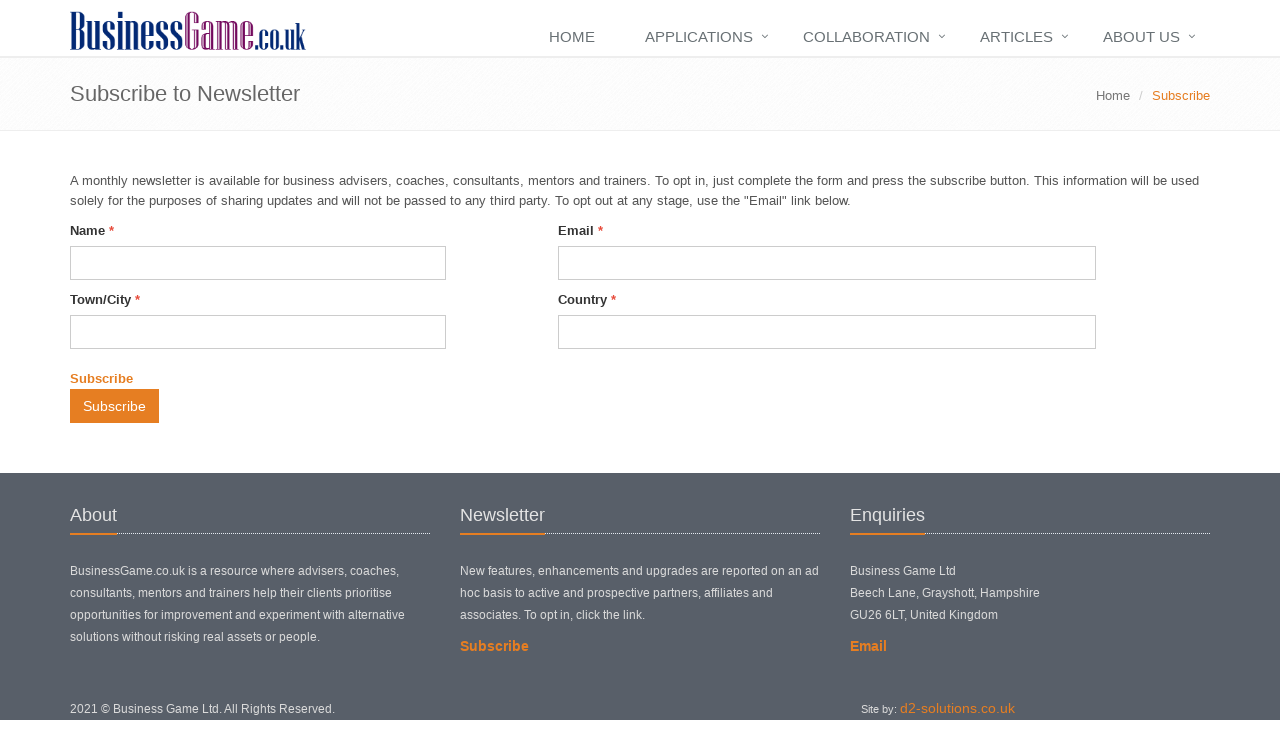

--- FILE ---
content_type: text/html
request_url: https://businessgame.co.uk/subscribe.html
body_size: 2781
content:
<!DOCTYPE html>
<!--[if IE 8]> <html lang="en" class="ie8"> <![endif]-->  
<!--[if IE 9]> <html lang="en" class="ie9"> <![endif]-->  
<!--[if !IE]><!--> <html lang="en"> <!--<![endif]-->  
<head>
    <title>BusinessGame.co.uk | Subscribe</title>

    <!-- Meta -->
    <meta charset="utf-8">
    <meta name="viewport" content="width=device-width, initial-scale=1.0">
    <meta name="description" content="">
    <meta name="author" content="">

    <!-- Favicon -->
    <link rel="shortcut icon" href="assets/img/favicon.ico">

    <!-- CSS Global Compulsory -->
    <link rel="stylesheet" href="assets/plugins/bootstrap/css/bootstrap.min.css">
    <link rel="stylesheet" href="assets/css/style.css">

    <!-- CSS Implementing Plugins -->
    <link rel="stylesheet" href="assets/plugins/line-icons/line-icons.css">
    <link rel="stylesheet" href="assets/plugins/font-awesome/css/font-awesome.min.css">
    <link rel="stylesheet" href="assets/plugins/flexslider/flexslider.css">     

    <!-- CSS Page Style -->    
    <link rel="stylesheet" href="assets/css/pages/page_contact.css">

    <!-- CSS Theme -->    
    <link rel="stylesheet" href="assets/css/themes/orange.css" id="style_color">

    <!-- CSS Customization -->
    <link rel="stylesheet" href="assets/css/custom.css">
</head> 

<body>
<div class="wrapper">
    <!--=== Header ===-->    
    <div class="header">
        <!-- Topbar -->
        <div class="topbar">
            <div class="container">
            </div>
        </div>
        <!-- End Topbar -->
    
        <!-- Navbar -->
        <div class="navbar navbar-default" role="navigation">
            <div class="container">
                <!-- Brand and toggle get grouped for better mobile display -->
                <div class="navbar-header">
                    <button type="button" class="navbar-toggle" data-toggle="collapse" data-target=".navbar-responsive-collapse">
                        <span class="sr-only">Toggle navigation</span>
                        <span class="fa fa-bars"></span>
                    </button>
                    <a class="navbar-brand" href="index.html" style="width:266px;">
                        <img id="logo-header"  class="img-responsive" src="assets/BGlogo4.png" alt="Logo">
                    </a>
                </div>

                <!-- Collect the nav links, forms, and other content for toggling -->
                <div class="collapse navbar-collapse navbar-responsive-collapse">
                    <ul class="nav navbar-nav">
                        <!-- Home -->
                        <li>
                            <a href="index.html">Home</a>
                        </li>
                        <!-- End Home -->

                        <!-- Applications -->                        
                        <li class="dropdown">
                            <a href="applications.html">Applications</a>
                            <ul class="dropdown-menu">
                                <li class="dropdown-submenu">
                                    </li><li><a href="businessGameOptions.html">Business Game Options</a></li>
                                    <li><a href="frequentlyAskedQuestions.html">Frequently Asked Questions</a></li> 
                                    <li><a href="caseStudies.html">Case Studies</a></li> 
                                    <!--<li><a href="testimonials.html">Testimonials</a></li>-->                
                            </ul>
                        </li>
                        <!-- End Applications -->
						
                        
                        <!-- Collaboration -->
                        <li class="dropdown">
                            <a href="collaboration.html">Collaboration</a>
                            <ul class="dropdown-menu">
                                <li><a href="partners.html">Partners</a></li>
                                <li><a href="affiliates.html">Affiliates</a></li>
                                <li><a href="associates.html">Associates</a></li>   
                            </ul>
                        </li>
                        <!-- End Collaboration -->

					<!-- Articles -->
                        <li class="dropdown">
                            <a href="articles.html">
                                Articles
                            </a>
                        </li>
                    <!-- End Articles -->

					<!-- About Us -->
                        <li class="dropdown">
                            <a href="aboutUs.html">
                                About Us
                            </a>
                         </li>
					<!-- End About Us -->

                    </ul>
                </div><!--/navbar-collapse-->
            </div>    
        </div>            
        <!-- End Navbar -->
    </div>
    <!--=== End Header ===-->    

    <!--=== Breadcrumbs ===-->
    <div class="breadcrumbs">
        <div class="container">
            <h1 class="pull-left">Subscribe to Newsletter</h1>
            <ul class="pull-right breadcrumb">
                <li><a href="index.html">Home</a></li>
                <li class="active">Subscribe</li>
            </ul>
        </div>
    </div><!--/breadcrumbs-->
	<!--=== End Breadcrumbs ===-->

	<!--=== Content Part ===-->
    <div class="container content">
		<p>A monthly newsletter is available for business advisers, coaches, consultants, mentors and trainers.
		To opt in, just complete the form and press the subscribe button. 
		This information will be used solely for the purposes of sharing updates and will not be passed to any third party.
		To opt out at any stage, use the "Email" link below.
		<p>
    
        <div class="row margin-bottom-10">
            <div class="col-md-5 mb-margin-bottom-10">
                <form>
					<label>Name <span class="color-red">*</span></label>
                    <div class="row margin-bottom-10">
						<div class="col-md-10 col-md-offset-0">
                            <input type="text" class="form-control">
                        </div>                
                    </div>							

                    <label>Town/City <span class="color-red">*</span></label>
                    <div class="row margin-bottom-10">
                        <div class="col-md-10 col-md-offset-0">
                            <input type="text" class="form-control">
                        </div>                
                    </div>
			</div>
			<div class="col-md-7 mb-margin-bottom-10">
                <form>			
                    <label>Email <span class="color-red">*</span></label>
                    <div class="row margin-bottom-10">
                        <div class="col-md-10 col-md-offset-0">
                            <input type="text" class="form-control">
                        </div>                
                    </div>

					<label>Country <span class="color-red">*</span></label>
                    <div class="row margin-bottom-10">
                        <div class="col-md-10 col-md-offset-0">
                            <input type="text" class="form-control">
                        </div>                
                    </div>
				</div> 
            </div>
			</form>
			<a href="mailto:news@businessgame.co.uk" class=""><strong>Subscribe</strong></a>
            <p><button type="submit" class="btn-u">Subscribe</button></p>

            </div>
		</div><!--/row        
    </div><!--/container     
    <!--=== End Content Part ===-->

    <!--=== Footer ===-->
    <div class="footer">
        <div class="container">
            <div class="row">
                <div class="col-md-4 md-margin-bottom-40" style="margin-bottom:5px">
                    <!-- About -->
                    <div class="headline"><h4>About</h4></div>  
                    <p class="margin-bottom-25 md-margin-bottom-40"><small>BusinessGame.co.uk is a resource where advisers, coaches, consultants, mentors and trainers help their clients prioritise opportunities for improvement and experiment with alternative solutions without risking real assets or people.</small></p>    
                    <!-- End About -->
                </div><!--/col-md-4--> 
                <div class="col-md-4 md-margin-bottom-40">
                    <!-- Newsletter -->
                    <div class="headline"><h4>Newsletter</h4></div> 
                    <p><small>New features, enhancements and upgrades are reported on an ad hoc basis to active and prospective partners, affiliates and associates. To opt in, click the link.</small></p>
                    <form class="footer-subscribe">
                        <div class="input-group">
                            <!--<small><input type="text" class="form-control" placeholder="Click to subscribe:"></small>-->
                            <!--<span class="input-group-btn">-->
                            <a href="subscribe.html"><strong>Subscribe</strong></a>
                            <!--</span>-->
                        </div>                  
                    </form>                         
                    <!-- End Newsletter -->
                </div><!--/col-md-4-->
                <div class="col-md-4">
                    <!-- Contact Us -->
                    <div class="headline"><h4>Enquiries</h4></div>
					<p><small>
					Business Game Ltd<br>
                    Beech Lane, Grayshott, Hampshire<br>
					GU26 6LT, United Kingdom</small></p>
                    <!--address class="md-margin-bottom-40" style="margin-bottom:0;">
                        <small><br><br>
                        <!--Phone: 0845 003 7267 <br />
                        Phone(UK/International): (0)/(+44) 845 003 7267 <br />-->
                        
					<div class="input-group">
						<!--<small><input type="text" class="form-control" placeholder="Click to subscribe:"></small>-->
						<!--<span class="input-group-btn">-->
						<a href="enquiries.html"><strong>Email</strong></a>
						<!--</span>-->
					</div>                  					
						
						<!--Click to Email: <a href="mailto:enquires@businessgame.co.uk" class=""></a></small>
                    </address>
                    <!-- End Contact Us -->
                </div><!--/col-md-4-->
            </div><!--/row-->
			<div class="row"><br>
                <div class="col-md-6">                     
                <p><small>2021 © Business Game Ltd. All Rights Reserved. 
				<!--<a href="index.html#">Privacy Policy</a> | <a href="index.html#">Terms of Service</a>-->
				</div> 
				<div class="col-md-4"> 
				<ul class="pull-right">Site by: <a href="http://www.d2-solutions.co.uk/">d2-solutions.co.uk</a></ul></small></p></div>
			</div><!--/row-->
		</div><!--/container--> 
    </div><!--/footer-->
    <!--=== End Footer ===-->

</div><!--/wrapper-->

<!-- JS Global Compulsory -->           
<script type="text/javascript" src="assets/plugins/jquery-1.10.2.min.js"></script>
<script type="text/javascript" src="assets/plugins/jquery-migrate-1.2.1.min.js"></script>
<script type="text/javascript" src="assets/plugins/bootstrap/js/bootstrap.min.js"></script> 
<!-- JS Implementing Plugins -->           
<script type="text/javascript" src="assets/plugins/back-to-top.js"></script>
<script type="text/javascript" src="http://maps.google.com/maps/api/js?sensor=true"></script>
<script type="text/javascript" src="assets/plugins/gmap/gmap.js"></script>
<script type="text/javascript" src="assets/plugins/flexslider/jquery.flexslider-min.js"></script>
<!-- JS Page Level -->           
<script type="text/javascript" src="assets/js/app.js"></script>
<script type="text/javascript" src="assets/js/pages/page_contacts.js"></script>
<script type="text/javascript">
    jQuery(document).ready(function() {
        App.init();
        App.initSliders();                
        ContactPage.initMap();        
    });
</script>
<!--[if lt IE 9]>
    <script src="assets/plugins/respond.js"></script>
<![endif]-->

</body>
</html> 

--- FILE ---
content_type: text/css
request_url: https://businessgame.co.uk/assets/css/themes/orange.css
body_size: 3107
content:
/* 
* Version: 1.4
* Blue Color 		: #e67e22;
* Blue Hover Color  : #d35400;
*/

a {
   color: #e67e22;
}

a:focus, 
a:hover, 
a:active {
	color: #e67e22;
}

.color-green {
	color: #e67e22;
}

a.read-more:hover { 
	color:#e67e22; 
}

.linked:hover {
	color:#e67e22;
}

/*Header v1
------------------------------------*/
/*Navber*/
.header .navbar-default .navbar-nav > .active > a {
	color: #e67e22;
}

/*Navbar Toggle*/
.navbar-toggle,
.navbar-default .navbar-toggle:hover, 
.navbar-default .navbar-toggle:focus {
	background: #e67e22;
}

.navbar-default .navbar-toggle {
	border-color: #d35400;
}

.navbar-default .navbar-toggle:hover {
	background: #d35400;
}

/*Responsive Navbar*/
@media (max-width: 767px) {
	.header .navbar-default .navbar-nav > li > a:hover {
		color: #e67e22;
	}

	.header .navbar-default .navbar-nav > .active > a,
	.header .navbar-default .navbar-nav > .active > a:hover,
	.header .navbar-default .navbar-nav > .active > a:focus {
		color: #fff;		
		background: #e67e22;
	}
}

@media (min-width: 767px) {
	/*Navbar*/
	.header .navbar-default .navbar-nav > li > a:hover,
	.header .navbar-default .navbar-nav > .active > a {
		border-bottom: solid 2px #e67e22;
	}

	.header .navbar-default .navbar-nav > .open > a,
	.header .navbar-default .navbar-nav > .open > a:hover,
	.header .navbar-default .navbar-nav > .open > a:focus {
		color: #e67e22;
	}

	/*Dropdown Menu*/
	.header .dropdown-menu { 
		border-top: solid 2px #e67e22; 
	}	
}

/*Search Box*/
.header .navbar .nav > li > .search:hover {
	color: #e67e22;
	border-bottom-color: #e67e22;
}

@media (max-width: 767px) {
	.header .navbar .nav > li > .search:hover {
		background: #d35400;
	}
}

/*Header v2
------------------------------------*/
/*Topbar*/
.topbar-v1 .top-v1-data li a:hover i {
	color: #e67e22;
}

/*Search Box*/
.header-v1 .navbar .nav > li > .search:hover {
	background: #e67e22;
}

/*Responsive Navbar*/
@media (min-width: 767px) {
	.header-v1 .navbar-default .navbar-nav > li > a:hover,
	.header-v1 .navbar-default .navbar-nav > .active > a {
		color: #fff;
		background: #e67e22 !important;
	}

	.header-v1 .navbar-default .navbar-nav > .open > a,
	.header-v1 .navbar-default .navbar-nav > .open > a:hover,
	.header-v1 .navbar-default .navbar-nav > .open > a:focus {
		background: #e67e22;		
	}
}	

/*Sliders
------------------------------------*/
/*Main Parallax Sldier*/
.da-slide h2 i {
	background:url(../../plugins/parallax-slider/img/bg-heading-orange.png) repeat;
}

/*Sequence Parallax Sldier*/
.sequence-inner {
  background: -webkit-gradient(linear, 0 0, 0 bottom, from(#fff), to(#fcf2de));
  background: -webkit-linear-gradient(#fff, #fcf2de);
  background: -moz-linear-gradient(#fff, #fcf2de);
  background: -ms-linear-gradient(#fff, #fcf2de);
  background: -o-linear-gradient(#fff, #fcf2de);
  background: linear-gradient(#fff, #fcf2de)
}

#sequence-theme h2 {
	background:rgba(230, 126, 34, 0.8);
}

#sequence-theme .info p {
	background:rgba(230, 126, 34, 0.8);
}

/*Buttons
------------------------------------*/
.btn-u {
	background: #e67e22;
}

.btn-u:hover, 
.btn-u:focus, 
.btn-u:active, 
.btn-u.active, 
.open .dropdown-toggle.btn-u {
	background: #d35400;
}

/*Buttons Color*/
.btn-u-split.dropdown-toggle {
   border-left: solid 1px #d35400;
}

/*Bordered Buttons*/
.btn-u.btn-brd {
  border-color: #e67e22;
}
.btn-u.btn-brd:hover {
  color: #d35400;
  border-color: #d35400;
}
.btn-u.btn-brd.btn-brd-hover:hover {
   background: #d35400;   
}

/*Service
------------------------------------*/
.service .service-icon {
	color:#e67e22;	
}

/*Service Blocks*/
.service-alternative .service:hover { 
	background:#e67e22;
} 

/*Thumbnail (Recent Work)
------------------------------------*/
.thumbnail-style h3 a:hover {
	color:#e67e22;
}

.thumbnail-style a.btn-more {
	background:#e67e22;
}
.thumbnail-style a.btn-more:hover {
	box-shadow:0 0 0 2px #d35400;
}

/*Carousel (Recent Work)*/
.recent-work a:hover span {
	border-bottom:solid 2px #e67e22;
}

.bx-wrapper .bx-prev {
	background-image: url(../../plugins/bxslider/images/controls-orange.png);
}
.bx-wrapper .bx-next {
	background-image: url(../../plugins/bxslider/images/controls-orange.png);
}

/*Typography
------------------------------------*/
/*Heading*/
.headline h2, 
.headline h3, 
.headline h4 {
	border-bottom:2px solid #e67e22;
}

/*Blockquote*/
blockquote:hover {
	border-left-color:#e67e22; 
}

.hero {
	border-left-color: #e67e22;
}

/*Carousel
------------------------------------*/
.carousel-arrow a.carousel-control:hover {
	color: #e67e22;
}

/*Footer
------------------------------------*/
.footer a,
.copyright a,
.footer a:hover,
.copyright a:hover {
	color: #e67e22;
}

/*Footer Blog*/
.footer .dl-horizontal a:hover {
	color:#e67e22 !important;
}

/*Blog Posts
------------------------------------*/
.posts .dl-horizontal a:hover { 
	color:#e67e22; 
}

.posts .dl-horizontal:hover dt img,
.posts .dl-horizontal:hover dd a { 
	color: #e67e22;
	border-color: #e67e22 !important;
}

/*Post Comment*/
.post-comment h3, 
.blog-item .media h3,
.blog-item .media h4.media-heading span a {
	color: #e67e22;
}

/*Tabs
------------------------------------*/
/*Tabs v1*/
.tab-v1 .nav-tabs { 
	border-bottom: solid 2px #e67e22; 	
}

.tab-v1 .nav-tabs > .active > a, 
.tab-v1 .nav-tabs > .active > a:hover, 
.tab-v1 .nav-tabs > .active > a:focus { 
	background: #e67e22; 
}

.tab-v1 .nav-tabs > li > a:hover { 
	background: #e67e22; 
}

/*Tabs v2*/
.tab-v2 .nav-tabs li.active a {
	border-top: solid 2px #e67e22;
}

/*Tabs v3*/
.tab-v3 .nav-pills li a:hover,
.tab-v3 .nav-pills li.active a {
	background: #e67e22;
	border: solid 1px #d35400;
}

/*Accardion
------------------------------------*/
.acc-home a.active,
.acc-home a.accordion-toggle:hover { 
	color:#e67e22; 
}
.acc-home .collapse.in { 
	border-bottom:solid 1px #e67e22; 
}

/*Testimonials
------------------------------------*/
.testimonials .testimonial-info {
	color: #e67e22;
}

.testimonials .carousel-arrow i:hover {
	background: #e67e22;
}

/*Info Blocks
------------------------------------*/
.info-blocks:hover i.icon-info-blocks {
	color: #e67e22;
}

/*Breadcrumb
------------------------------------*/
.breadcrumb li.active,
.breadcrumb li a:hover {
	color:#e67e22;
}

/*About Page
------------------------------------*/
.team .thumbnail-style:hover h3 a {
	color:#e67e22 !important;
}

/*Social Icons*/
.team ul.team-socail li i:hover {
	background: #e67e22;
}

/*Right Sidebar
------------------------------------*/
/*Right Sidebar*/
.who li i,
.who li:hover i, 
.who li:hover a { 
	color:#e67e22; 
}

/*Privacy Page
------------------------------------*/
.privacy a:hover {
	color:#e67e22; 
}

/*Portfolio Page
------------------------------------*/
/*Portfolio v1*/
.view a.info:hover {
	background: #e67e22;
}

/*Portfolio v2*/
.sorting-block .sorting-nav li.active {
	color: #e67e22;
	border-bottom: solid 1px #e67e22;
}

.sorting-block .sorting-grid li a:hover span.sorting-cover {
	background: #e67e22;
}

/*Blog Page
------------------------------------*/
.blog h3 {
	color:#e67e22;
}
.blog li a:hover {
	color:#e67e22;
}

/*Blog Tags*/
ul.blog-tags a:hover {
	background: #e67e22;
}

.blog-post-tags ul.blog-tags a:hover {
    background: none repeat scroll 0 0 #e67e22;
}

/*Blog Photos*/
.blog-photos li img:hover {
	box-shadow: 0 0 0 2px #e67e22;
}

/*Blog Latest Tweets*/
.blog-twitter .blog-twitter-inner:hover {
	border-color: #e67e22;
	border-top-color: #e67e22;	
}
.blog-twitter .blog-twitter-inner:hover:after {
	border-top-color: #e67e22;	
}

.blog-twitter .blog-twitter-inner a {
	color: #e67e22;
}

/*Blog Item Page
------------------------------------*/
.blog-item h4.media-heading span a {
	color:#e67e22;
}

/*Coming Soon Page
------------------------------------*/
.coming-soon-border {
	border-top: solid 3px #e67e22;
}

/*Search Page
------------------------------------*/
.booking-blocks p a {
	color: #e67e22;
}

/*Icons Page
------------------------------------*/
.icon-page li:hover { 
	color:#e67e22;
}

/*Glyphicons*/
.glyphicons-demo a:hover {
	color: #e67e22;
	text-decoration: none;
}

/*Magazine Page
------------------------------------*/
/*Magazine News*/
.magazine-news .by-author strong {
	color: #e67e22;
}

.magazine-news a.read-more {
	color: #e67e22;
}

/*Magazine Mini News*/
.magazine-mini-news .post-author strong {
	color: #e67e22;
}

.news-read-more i {
	background: #e67e22;
}

/*Sidebar Features*/
.magazine-page h3 a:hover {
	color: #e67e22;
}

/*Page Features
------------------------------------*/
/*Tag Boxes v1*/
.tag-box-v1 {
	border-top: solid 2px #e67e22;
}

/*Tag Boxes v2*/
.tag-box-v2 {
	border-left: solid 2px #e67e22;
}

/*Tag Boxes v7*/
.tag-box-v7 {
	border-bottom: solid 2px #e67e22;
}

/*Font Awesome Icon Page Style*/
.fa-icons li:hover { 
   color: #e67e22;
}

.fa-icons li:hover i {
   background: #e67e22; 
}

/*GLYPHICONS Icons Page Style*/
.bs-glyphicons li:hover {
   color: #e67e22;
}

/*Navigation
------------------------------------*/
/*Pagination*/
.pagination > .active > a, 
.pagination > .active > span, 
.pagination > .active > a:hover, 
.pagination > .active > span:hover, 
.pagination > .active > a:focus, 
.pagination > .active > span:focus {
   background-color: #e67e22;
   border-color: #e67e22;
}

.pagination li a:hover {
   background: #d35400;
   border-color: #d35400;   
}

/*Pager*/
.pager li > a:hover, 
.pager li > a:focus {
   background: #d35400;
   border-color: #d35400;   
}

/*Registration and Login Page v2
------------------------------------*/
.reg-block {
	border-top: solid 2px #e67e22;
}

/*Image Hover
------------------------------------*/
/*Image-hover*/
#effect-2 figure .img-hover {
	background: #e67e22;
}

/*Blog Large Page
------------------------------------*/
.blog h2 a:hover {
	color: #e67e22;
}

/*Timeline v1 Page
------------------------------------*/
.timeline-v1 > li > .timeline-badge i:hover {
	color: #e67e22;
}

.timeline-v1 .timeline-footer .likes:hover i {
	color: #e67e22;
}

/*Timeline v2 Page
------------------------------------*/
/* The icons */
.timeline-v2 > li .cbp_tmicon {
	background: #e67e22;
}

/*Progress Bar
------------------------------------*/
.progress-bar-u {
  background: #e67e22;
}

/*Job Inner Page
------------------------------------*/
.job-description .save-job a:hover,
.block-description .save-job a:hover {
	color: #e67e22;
}

.job-description .p-chart .overflow-h li i,
.job-description .p-chart .overflow-h li a,
.block-description .p-chart .overflow-h li i,
.block-description .p-chart .overflow-h li a {
	color: #e67e22;
}

/*Colorful-ul*/
.job-description .colorful-ul li a {
	color: #e67e22;
}

/*Search Inner Page
------------------------------------*/
.s-results .related-search a:hover {
	color: #e67e22;
}

.s-results .inner-results h3 a:hover {
	color: #e67e22;
}

.s-results .up-ul li a:hover {
	color: #e67e22;
}

.s-results .down-ul li a {
	color: #e67e22;
}

/*Funny Boxes
------------------------------------*/
.funny-boxes p a {
  color: #e67e22;
}

.funny-boxes .funny-boxes-img li i {
  color: #e67e22;
}

/*Sidebar Sub Navigation
------------------------------------*/
.sidebar-nav-v1 ul li:hover a,
.sidebar-nav-v1 ul li.active a {
  color: #e67e22;
}

/*Blockquote
------------------------------------*/
blockquote.bq-green {
  border-color: #e67e22;
}

blockquote:hover,
blockquote.text-right:hover {
   border-color: #e67e22;
}

/*Green Left Bordered Funny Box**/
.funny-boxes-left-green {
  border-left: solid 2px #e67e22;
}

.funny-boxes-left-green:hover {
  border-left-color: #e67e22;
}

/*Testimonials Default
------------------------------------*/
/*Testimonials*/
.testimonials .carousel-arrow i:hover {
  background: #e67e22;
}

/*Testimonials Default*/
.testimonials-bg-default .item p {
  background: #e67e22;
}

.testimonials.testimonials-bg-default .item p:after,
.testimonials.testimonials-bg-default .item p:after {
  border-top-color: #e67e22;
}

.testimonials-bg-default .carousel-arrow i {
  background: #e67e22;
}

.testimonials.testimonials-bg-default .carousel-arrow i:hover {
  background: #d35400;
}

/*Promo Page
------------------------------------*/
/*Promo Box*/
.promo-box:hover strong, 
.promo-box:hover strong a {
	color: #e67e22;
}

/*Typography
------------------------------------*/
.dropcap {
	color: #e67e22;
}

.dropcap-bg {
	color: #fff;
	background: #e67e22;
}

/*Breadcrumbs
------------------------------------*/ 
span.label-u,
span.badge-u {
  background: #e67e22;
}

/*Icons
------------------------------------*/
/*Icon Link*/
.link-icon:hover i {
  color: #e67e22;
  border: solid 1px #e67e22;
}

.link-bg-icon:hover i {
  color: #e67e22;
  background: #e67e22 !important;
  border-color: #e67e22;
}

/*Icons Backgroun Color
------------------------------------*/ 
i.icon-color-u {
   color: #e67e22;
   border: solid 1px #e67e22;
}

i.icon-bg-u {
   background: #e67e22;
}

/*Line Icon Page
------------------------------------*/
.line-icon-page .item:hover {
	color: #e67e22;
}

/*Colored Content Boxes
------------------------------------*/
.servive-block-u {
  background: #e67e22;
}

/*Panels (Portlets)
------------------------------------*/
.panel-u > .panel-heading {
   background: #e67e22;
}

/*Owl Carousel
------------------------------------*/
.owl-btn:hover {
  background: #e67e22;
}

/*Counter
------------------------------------*/
.counters span.counter-icon i {
	background: #e67e22;
}

.counters span.counter-icon i:after {
	border-top: 7px solid #e67e22;
}

/*SKy-Forms
------------------------------------*/
/*Buttons*/
.sky-form .button {
	background: #e67e22;
}

/*Rating*/
.sky-form .rating input:checked ~ label {
	color: #e67e22;
}

/*Pricing Page
------------------------------------*/
/*Pricing Head*/
.pricing:hover h4 {
	color:#e67e22;
}

.pricing-head h3 {
	background:#e67e22;
	text-shadow: 0 1px 0 #d35400;	
}

.pricing-head h4 {
	color:#999;
	background:#fcfcfc;
	border-bottom:solid 1px #fcf2de;
}
	
/*Pricing Content*/
.pricing-content li {
	border-bottom:solid 1px #fcf2de;
}
.pricing-content li i {
	color:#e67e22;
}

/*Pricing Extra*/
.sticker-left {
	background: #e67e22;
}

/*Pricing Footer*/
.pricing-footer a,
.pricing-footer button {
	background:#e67e22;
}
.pricing-footer a:hover,
.pricing-footer button:hover {
	background:#d35400;
}

/*Priceing Active*/
.price-active h4 {
	color:#e67e22;
}

.no-space-pricing .price-active .pricing-head h4,
.no-space-pricing .pricing:hover .pricing-head h4 {
	color:#e67e22;
}

/*Mega Pricing Tables 
------------------------------------*/
.pricing-mega-v1 .pricing-head h3,
.pricing-mega-v2 .pricing-head h3,
.pricing-mega-v3 .pricing-head h3 {
	text-shadow: 0 1px 0 #d35400;
}

/*Pricing Table Mega v1 Version
------------------------------------*/
.pricing-mega-v1 .pricing:hover h4 i {
	color:#e67e22;
}
.pricing-mega-v1 .pricing-content li i {
	color: #e67e22; 
}

/*Pricing Table Colored Background Version
------------------------------------*/
.pricing-bg-colored .pricing:hover {	
	background: #e67e22;
}

.pricing-bg-colored .pricing-head i {
	color:#e67e22;
}

/*Pricing Table Mega v2 
------------------------------------*/
.pricing-mega-v2 .block:hover .bg-color {
	background: #e67e22;
}
.pricing-mega-v2 .block:hover h3,
.pricing-mega-v2 .block:hover h4, 
.pricing-mega-v2 .block:hover li, 
.pricing-mega-v2 .block:hover li i,
.pricing-mega-v2 .block:hover h4 i {
	background: #e67e22;
}

/*Pricing Table Mega v3 
------------------------------------*/
.pricing-mega-v1 .btn-group .dropdown-menu,
.pricing-mega-v3 .btn-group .dropdown-menu {
	background: #e67e22 !important;
}

.pricing-mega-v1 .btn-group .dropdown-menu li a:hover,
.pricing-mega-v3 .btn-group .dropdown-menu li a:hover {
	background: #d35400;
}


--- FILE ---
content_type: application/javascript
request_url: https://businessgame.co.uk/assets/js/pages/page_contacts.js
body_size: 93
content:
var ContactPage = function () {

    return {
        
    	//Basic Map
        initMap: function () {
			var map;
			$(document).ready(function(){
			  map = new GMaps({
				div: '#map',
				lat: 40.748866,
				lng: -73.988366
			  });
			  
			  var marker = map.addMarker({
				lat: 40.748866,
				lng: -73.988366,
	            title: 'Company, Inc.'
		       });
			});
        },

        //Panorama Map
        initPanorama: function () {
		    var panorama;
		    $(document).ready(function(){
		      panorama = GMaps.createPanorama({
		        el: '#panorama',
		        lat : 40.748866,
		        lng : -73.988366
		      });
		    });
		}        

    };
}();